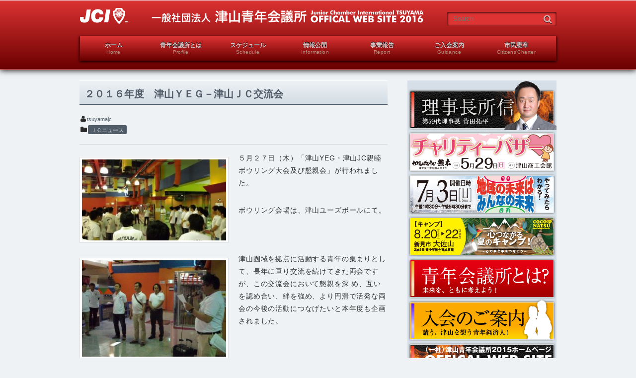

--- FILE ---
content_type: text/html; charset=UTF-8
request_url: http://tsuyamajc.or.jp/2016/?p=441
body_size: 9681
content:
<!DOCTYPE html>
<!--[if IE 6]> <html class="no-js lt-ie9 lt-ie8 lt-ie7 eq-ie6" lang="ja"> <![endif]--><!--[if IE 7]> <html class="no-js lt-ie9 lt-ie8 eq-ie7" lang="ja"> <![endif]--><!--[if IE 8]> <html class="no-js lt-ie9 eq-ie8" lang="ja"> <![endif]-->
<!--[if gt IE 8]><!--><html lang="ja" class="no-js"><!--<![endif]-->
<head prefix="og: http://ogp.me/ns# fb: http://ogp.me/ns/fb# article: http://ogp.me/ns/article#">
<meta charset="UTF-8" /><meta http-equiv="X-UA-Compatible" content="IE=edge" /><meta name="viewport" content="width=device-width,initial-scale=1,minimum-scale=1,maximum-scale=1,user-scalable=no" />
<title>２０１６年度　津山ＹＥＧ－津山ＪＣ交流会  |  一般社団法人津山青年会議所　2016年度公式ホームページ</title><meta name="keywords" content="" /><meta name="description" content="５月２７日（木）「津山YEG・津山JC親睦ボウリング大会及び懇親会」が行われました。 ボウリング会場は、津山ユ..." /><meta property="og:title" content="２０１６年度　津山ＹＥＧ－津山ＪＣ交流会" /><meta property="og:type" content="article" /><meta property="og:url" content="http://tsuyamajc.or.jp/2016/?p=441" /><meta property="og:image" content="http://tsuyamajc.or.jp/2016/wp-content/uploads/2016/05/160526_YEG002-300x169.jpg" /><meta property="og:description" content="５月２７日（木）「津山YEG・津山JC親睦ボウリング大会及び懇親会」が行われました。 ボウリング会場は、津山ユ..." /><link rel="canonical" href="http://tsuyamajc.or.jp/2016/?p=441" /><link rel="pingback" href="http://tsuyamajc.or.jp/2016/xmlrpc.php" />
<link rel='dns-prefetch' href='//ajax.googleapis.com' />
<link rel='dns-prefetch' href='//s.w.org' />
<link rel="alternate" type="application/rss+xml" title="一般社団法人津山青年会議所　2016年度公式ホームページ &raquo; フィード" href="http://tsuyamajc.or.jp/2016/?feed=rss2" />
<link rel="alternate" type="application/rss+xml" title="一般社団法人津山青年会議所　2016年度公式ホームページ &raquo; コメントフィード" href="http://tsuyamajc.or.jp/2016/?feed=comments-rss2" />
		<script type="text/javascript">
			window._wpemojiSettings = {"baseUrl":"https:\/\/s.w.org\/images\/core\/emoji\/2\/72x72\/","ext":".png","svgUrl":"https:\/\/s.w.org\/images\/core\/emoji\/2\/svg\/","svgExt":".svg","source":{"concatemoji":"http:\/\/tsuyamajc.or.jp\/2016\/wp-includes\/js\/wp-emoji-release.min.js?ver=4.6.29"}};
			!function(e,o,t){var a,n,r;function i(e){var t=o.createElement("script");t.src=e,t.type="text/javascript",o.getElementsByTagName("head")[0].appendChild(t)}for(r=Array("simple","flag","unicode8","diversity","unicode9"),t.supports={everything:!0,everythingExceptFlag:!0},n=0;n<r.length;n++)t.supports[r[n]]=function(e){var t,a,n=o.createElement("canvas"),r=n.getContext&&n.getContext("2d"),i=String.fromCharCode;if(!r||!r.fillText)return!1;switch(r.textBaseline="top",r.font="600 32px Arial",e){case"flag":return(r.fillText(i(55356,56806,55356,56826),0,0),n.toDataURL().length<3e3)?!1:(r.clearRect(0,0,n.width,n.height),r.fillText(i(55356,57331,65039,8205,55356,57096),0,0),a=n.toDataURL(),r.clearRect(0,0,n.width,n.height),r.fillText(i(55356,57331,55356,57096),0,0),a!==n.toDataURL());case"diversity":return r.fillText(i(55356,57221),0,0),a=(t=r.getImageData(16,16,1,1).data)[0]+","+t[1]+","+t[2]+","+t[3],r.fillText(i(55356,57221,55356,57343),0,0),a!=(t=r.getImageData(16,16,1,1).data)[0]+","+t[1]+","+t[2]+","+t[3];case"simple":return r.fillText(i(55357,56835),0,0),0!==r.getImageData(16,16,1,1).data[0];case"unicode8":return r.fillText(i(55356,57135),0,0),0!==r.getImageData(16,16,1,1).data[0];case"unicode9":return r.fillText(i(55358,56631),0,0),0!==r.getImageData(16,16,1,1).data[0]}return!1}(r[n]),t.supports.everything=t.supports.everything&&t.supports[r[n]],"flag"!==r[n]&&(t.supports.everythingExceptFlag=t.supports.everythingExceptFlag&&t.supports[r[n]]);t.supports.everythingExceptFlag=t.supports.everythingExceptFlag&&!t.supports.flag,t.DOMReady=!1,t.readyCallback=function(){t.DOMReady=!0},t.supports.everything||(a=function(){t.readyCallback()},o.addEventListener?(o.addEventListener("DOMContentLoaded",a,!1),e.addEventListener("load",a,!1)):(e.attachEvent("onload",a),o.attachEvent("onreadystatechange",function(){"complete"===o.readyState&&t.readyCallback()})),(a=t.source||{}).concatemoji?i(a.concatemoji):a.wpemoji&&a.twemoji&&(i(a.twemoji),i(a.wpemoji)))}(window,document,window._wpemojiSettings);
		</script>
		<style type="text/css">
img.wp-smiley,
img.emoji {
	display: inline !important;
	border: none !important;
	box-shadow: none !important;
	height: 1em !important;
	width: 1em !important;
	margin: 0 .07em !important;
	vertical-align: -0.1em !important;
	background: none !important;
	padding: 0 !important;
}
</style>
<link rel='stylesheet' id='digipress-css'  href='http://tsuyamajc.or.jp/2016/wp-content/themes/dp-attractive/css/style.css?ver=20260118' type='text/css' media='all' />
<link rel='stylesheet' id='dp-visual-css'  href='http://tsuyamajc.or.jp/2016/wp-content/uploads/digipress/attractive/css/visual-custom.css?ver=20260118' type='text/css' media='all' />
<link rel='stylesheet' id='contact-form-7-css'  href='http://tsuyamajc.or.jp/2016/wp-content/plugins/contact-form-7/includes/css/styles.css?ver=4.5.1' type='text/css' media='all' />
<script type='text/javascript' src='https://ajax.googleapis.com/ajax/libs/jquery/1/jquery.min.js?ver=4.6.29'></script>
<script type='text/javascript' src='http://tsuyamajc.or.jp/2016/wp-content/themes/dp-attractive/inc/js/nivo-slider/jquery.nivo.slider.pack.js?ver=4.6.29'></script>
<link rel='https://api.w.org/' href='http://tsuyamajc.or.jp/2016/?rest_route=/' />
<link rel="EditURI" type="application/rsd+xml" title="RSD" href="http://tsuyamajc.or.jp/2016/xmlrpc.php?rsd" />
<link rel="wlwmanifest" type="application/wlwmanifest+xml" href="http://tsuyamajc.or.jp/2016/wp-includes/wlwmanifest.xml" /> 
<link rel='shortlink' href='http://tsuyamajc.or.jp/2016/?p=441' />
<link rel="alternate" type="application/json+oembed" href="http://tsuyamajc.or.jp/2016/?rest_route=%2Foembed%2F1.0%2Fembed&#038;url=http%3A%2F%2Ftsuyamajc.or.jp%2F2016%2F%3Fp%3D441" />
<link rel="alternate" type="text/xml+oembed" href="http://tsuyamajc.or.jp/2016/?rest_route=%2Foembed%2F1.0%2Fembed&#038;url=http%3A%2F%2Ftsuyamajc.or.jp%2F2016%2F%3Fp%3D441&#038;format=xml" />
<script>j$=jQuery;</script></head><body class="single single-post postid-441 single-format-standard">
<header id="header_area">
<div id="site_title">
<h1><a href="http://tsuyamajc.or.jp/2016/" title="一般社団法人津山青年会議所　2016年度公式ホームページ">
<img src="http://tsuyamajc.or.jp/2016/wp-content/uploads/digipress/attractive/title/tsuyamaJC2016.png" alt="一般社団法人津山青年会議所　2016年度公式ホームページ" /></a></h1>
</div>
<div id="main_menu_div">
<nav id="main_menu">
<div id="expand_global_menu" class="exp_icon icon-menu"><span>Menu</span></div>
<ul id="main_menu_ul" class="menu_num_7"><li id="menu-item-58" class="menu-item menu-item-type-custom menu-item-object-custom menu-item-home"><a href="http://tsuyamajc.or.jp/2016/"><span class="menu-title">ホーム</span></a><p class="menu-caption">Home</p></li>
<li id="menu-item-64" class="menu-item menu-item-type-post_type menu-item-object-page menu-item-has-children"><a href="http://tsuyamajc.or.jp/2016/?page_id=31"><span class="menu-title">青年会議所とは</span></a><p class="menu-caption">Profile</p>
<ul class="sub-menu">
	<li id="menu-item-66" class="menu-item menu-item-type-taxonomy menu-item-object-category"><a href="http://tsuyamajc.or.jp/2016/?cat=3">理事長所信</a></li>
</ul>
</li>
<li id="menu-item-61" class="menu-item menu-item-type-post_type menu-item-object-page"><a href="http://tsuyamajc.or.jp/2016/?page_id=48"><span class="menu-title">スケジュール</span></a><p class="menu-caption">Schedule</p></li>
<li id="menu-item-90" class="menu-item menu-item-type-custom menu-item-object-custom"><a href="http://tsuyamajc.or.jp/2016/?p=79"><span class="menu-title">情報公開</span></a><p class="menu-caption">Information</p></li>
<li id="menu-item-62" class="menu-item menu-item-type-post_type menu-item-object-page menu-item-has-children"><a href="http://tsuyamajc.or.jp/2016/?page_id=51"><span class="menu-title">事業報告</span></a><p class="menu-caption">Report</p>
<ul class="sub-menu">
	<li id="menu-item-1201" class="menu-item menu-item-type-post_type menu-item-object-page"><a href="http://tsuyamajc.or.jp/2016/?page_id=51">対内誌「あした」</a></li>
	<li id="menu-item-65" class="menu-item menu-item-type-taxonomy menu-item-object-category current-post-ancestor current-menu-parent current-post-parent"><a href="http://tsuyamajc.or.jp/2016/?cat=2">ＪＣニュース</a></li>
</ul>
</li>
<li id="menu-item-59" class="menu-item menu-item-type-post_type menu-item-object-page"><a href="http://tsuyamajc.or.jp/2016/?page_id=29"><span class="menu-title">ご入会案内</span></a><p class="menu-caption">Guidance</p></li>
<li id="menu-item-67" class="menu-item menu-item-type-taxonomy menu-item-object-category"><a href="http://tsuyamajc.or.jp/2016/?cat=5"><span class="menu-title">市民憲章</span></a><p class="menu-caption">Citizens’Charter</p></li>
</ul></nav>
<div class="hd_searchform"><form method="get" id="searchform" action="http://tsuyamajc.or.jp/2016/">
<label for="s" class="assistive-text">Search</label>
<input type="text" class="field" name="s" id="s" placeholder="Search" />
<input type="submit" class="submit" name="submit" id="searchsubmit" value="" />
</form>
</div></div></header>
<div id="container" class="dp-container clearfix">
<div id="content" class="content two-col"><article id="post-441" class="post-441 post type-post status-publish format-standard category-2">
 
<header>
<h1 class="entry-title posttitle"><span>２０１６年度　津山ＹＥＧ－津山ＪＣ交流会</span></h1>
<div class="postmeta_title"><div class="first_row"><span class="icon-user vcard"><a href="http://tsuyamajc.or.jp/2016/?author=2" rel="author" title="Show articles of this user.">tsuyamajc</a></span></div><div class="icon-folder entrylist-cat"><a href="http://tsuyamajc.or.jp/2016/?cat=2" rel="tag">ＪＣニュース</a> </div></div></header>
<div class="entry entry-content">
<p><a href="http://tsuyamajc.or.jp/2016/wp-content/uploads/2016/05/160526_YEG002.jpg"><img class="alignleft size-medium wp-image-451" src="http://tsuyamajc.or.jp/2016/wp-content/uploads/2016/05/160526_YEG002-300x169.jpg" alt="160526_YEG002" width="300" height="169" srcset="http://tsuyamajc.or.jp/2016/wp-content/uploads/2016/05/160526_YEG002-300x169.jpg 300w, http://tsuyamajc.or.jp/2016/wp-content/uploads/2016/05/160526_YEG002-768x432.jpg 768w, http://tsuyamajc.or.jp/2016/wp-content/uploads/2016/05/160526_YEG002.jpg 1024w" sizes="(max-width: 300px) 100vw, 300px" /></a>５月２７日（木）「津山YEG・津山JC親睦ボウリング大会及び懇親会」が行われました。</p>
<p>ボウリング会場は、津山ユーズボールにて。</p>
<div style="clear:both;"></div>
<p><a href="http://tsuyamajc.or.jp/2016/wp-content/uploads/2016/05/160526_YEG001.jpg"><img class="alignleft size-medium wp-image-450" src="http://tsuyamajc.or.jp/2016/wp-content/uploads/2016/05/160526_YEG001-300x200.jpg" alt="160526_YEG001" width="300" height="200" srcset="http://tsuyamajc.or.jp/2016/wp-content/uploads/2016/05/160526_YEG001-300x200.jpg 300w, http://tsuyamajc.or.jp/2016/wp-content/uploads/2016/05/160526_YEG001-768x513.jpg 768w, http://tsuyamajc.or.jp/2016/wp-content/uploads/2016/05/160526_YEG001.jpg 1024w" sizes="(max-width: 300px) 100vw, 300px" /></a>津山圏域を拠点に活動する青年の集まりとして、長年に亘り交流を続けてきた両会ですが、この交流会において懇親を深 め、互いを認め合い、絆を強め、より円滑で活発な両会の今後の活動につなげたいと本年度も企画されました。</p>
<div style="clear:both;"></div>
<p><a href="http://tsuyamajc.or.jp/2016/wp-content/uploads/2016/05/160526_YEG003.jpg"><img class="alignleft size-medium wp-image-442" src="http://tsuyamajc.or.jp/2016/wp-content/uploads/2016/05/160526_YEG003-300x169.jpg" alt="160526_YEG003" width="300" height="169" srcset="http://tsuyamajc.or.jp/2016/wp-content/uploads/2016/05/160526_YEG003-300x169.jpg 300w, http://tsuyamajc.or.jp/2016/wp-content/uploads/2016/05/160526_YEG003-768x432.jpg 768w, http://tsuyamajc.or.jp/2016/wp-content/uploads/2016/05/160526_YEG003.jpg 1024w" sizes="(max-width: 300px) 100vw, 300px" /></a>津山YEG・津山JCともに、それぞれのユニフォームでもあるポロシャツ姿で思い切りボウリングのひと時を楽しみ、親睦を深めました。</p>
<div style="clear:both;"></div>
<p><a href="http://tsuyamajc.or.jp/2016/wp-content/uploads/2016/05/160526_YEG004.jpg"><img class="alignleft size-medium wp-image-443" src="http://tsuyamajc.or.jp/2016/wp-content/uploads/2016/05/160526_YEG004-300x169.jpg" alt="160526_YEG004" width="300" height="169" srcset="http://tsuyamajc.or.jp/2016/wp-content/uploads/2016/05/160526_YEG004-300x169.jpg 300w, http://tsuyamajc.or.jp/2016/wp-content/uploads/2016/05/160526_YEG004-768x432.jpg 768w, http://tsuyamajc.or.jp/2016/wp-content/uploads/2016/05/160526_YEG004.jpg 1024w" sizes="(max-width: 300px) 100vw, 300px" /></a></p>
<div style="clear:both;"></div>
<p><a href="http://tsuyamajc.or.jp/2016/wp-content/uploads/2016/05/160526_YEG005.jpg"><img class="alignleft size-medium wp-image-444" src="http://tsuyamajc.or.jp/2016/wp-content/uploads/2016/05/160526_YEG005-300x169.jpg" alt="160526_YEG005" width="300" height="169" srcset="http://tsuyamajc.or.jp/2016/wp-content/uploads/2016/05/160526_YEG005-300x169.jpg 300w, http://tsuyamajc.or.jp/2016/wp-content/uploads/2016/05/160526_YEG005-768x432.jpg 768w, http://tsuyamajc.or.jp/2016/wp-content/uploads/2016/05/160526_YEG005.jpg 1024w" sizes="(max-width: 300px) 100vw, 300px" /></a>続いて、懇親会は会場を津山国際ホテルに移して行われました。</p>
<p>津山JC・菅田理事長、津山YEG・竹内会長からのご挨拶で懇親会が始まりました。</p>
<div style="clear:both;"></div>
<p><a href="http://tsuyamajc.or.jp/2016/wp-content/uploads/2016/05/160526_YEG006.jpg"><img class="alignleft size-medium wp-image-445" src="http://tsuyamajc.or.jp/2016/wp-content/uploads/2016/05/160526_YEG006-300x169.jpg" alt="160526_YEG006" width="300" height="169" srcset="http://tsuyamajc.or.jp/2016/wp-content/uploads/2016/05/160526_YEG006-300x169.jpg 300w, http://tsuyamajc.or.jp/2016/wp-content/uploads/2016/05/160526_YEG006-768x432.jpg 768w, http://tsuyamajc.or.jp/2016/wp-content/uploads/2016/05/160526_YEG006.jpg 1024w" sizes="(max-width: 300px) 100vw, 300px" /></a></p>
<div style="clear:both;"></div>
<p><a href="http://tsuyamajc.or.jp/2016/wp-content/uploads/2016/05/160526_YEG007.jpg"><img class="alignleft size-medium wp-image-446" src="http://tsuyamajc.or.jp/2016/wp-content/uploads/2016/05/160526_YEG007-300x200.jpg" alt="160526_YEG007" width="300" height="200" srcset="http://tsuyamajc.or.jp/2016/wp-content/uploads/2016/05/160526_YEG007-300x200.jpg 300w, http://tsuyamajc.or.jp/2016/wp-content/uploads/2016/05/160526_YEG007-768x513.jpg 768w, http://tsuyamajc.or.jp/2016/wp-content/uploads/2016/05/160526_YEG007.jpg 1024w" sizes="(max-width: 300px) 100vw, 300px" /></a>会の中盤では、新会員の紹介も行われました。</p>
<div style="clear:both;"></div>
<p><a href="http://tsuyamajc.or.jp/2016/wp-content/uploads/2016/05/160526_YEG008.jpg"><img class="alignleft size-medium wp-image-447" src="http://tsuyamajc.or.jp/2016/wp-content/uploads/2016/05/160526_YEG008-300x200.jpg" alt="160526_YEG008" width="300" height="200" srcset="http://tsuyamajc.or.jp/2016/wp-content/uploads/2016/05/160526_YEG008-300x200.jpg 300w, http://tsuyamajc.or.jp/2016/wp-content/uploads/2016/05/160526_YEG008-768x513.jpg 768w, http://tsuyamajc.or.jp/2016/wp-content/uploads/2016/05/160526_YEG008.jpg 1024w" sizes="(max-width: 300px) 100vw, 300px" /></a>ここで、腕相撲対決！</p>
<div style="clear:both;"></div>
<p><a href="http://tsuyamajc.or.jp/2016/wp-content/uploads/2016/05/160526_YEG009.jpg"><img class="alignleft size-medium wp-image-448" src="http://tsuyamajc.or.jp/2016/wp-content/uploads/2016/05/160526_YEG009-300x169.jpg" alt="160526_YEG009" width="300" height="169" srcset="http://tsuyamajc.or.jp/2016/wp-content/uploads/2016/05/160526_YEG009-300x169.jpg 300w, http://tsuyamajc.or.jp/2016/wp-content/uploads/2016/05/160526_YEG009-768x432.jpg 768w, http://tsuyamajc.or.jp/2016/wp-content/uploads/2016/05/160526_YEG009.jpg 1024w" sizes="(max-width: 300px) 100vw, 300px" /></a>津山ＪＣ・鳥越副理事長より閉会の挨拶。</p>
<div style="clear:both;"></div>
<p><a href="http://tsuyamajc.or.jp/2016/wp-content/uploads/2016/05/160526_YEG010.jpg"><img class="alignleft size-medium wp-image-449" src="http://tsuyamajc.or.jp/2016/wp-content/uploads/2016/05/160526_YEG010-300x200.jpg" alt="160526_YEG010" width="300" height="200" srcset="http://tsuyamajc.or.jp/2016/wp-content/uploads/2016/05/160526_YEG010-300x200.jpg 300w, http://tsuyamajc.or.jp/2016/wp-content/uploads/2016/05/160526_YEG010-768x513.jpg 768w, http://tsuyamajc.or.jp/2016/wp-content/uploads/2016/05/160526_YEG010.jpg 1024w" sizes="(max-width: 300px) 100vw, 300px" /></a>最後は、勢ぞろいで記念撮影。</p>
<p>同じ地域を盛り上げるために活動する両団体として、これからも様々な交流を通じてお互いを知り、親交を深めて今後の運動活動に活かしていきたいと思います。忽ちは、８月に行われる「第３８回津山納涼ごんごまつりin吉井川」の準備等でも協力し合って進め、共に津山を盛り上げて参りましょう。引き続き、どうぞよろしくお願いいたします。</p>
<div style="clear:both;"></div>
<p>&nbsp;</p>
</div>
		<footer class="postmeta_bottom"><span class="icon-calendar"><time datetime="2016-05-31T15:18:06+00:00" class="updated">2016年5月31日</time></span><div class="sns_buttons_meta bottom"><ul class="btn_normal"><li class="sns_btn_twitter"><a href="https://twitter.com/share" class="twitter-share-button" data-lang="ja" data-count="horizontal">Tweet</a></li><li class="sns_btn_facebook"><div class="fb-like" data-href="http://tsuyamajc.or.jp/2016/?p=441" data-send="false" data-layout="button_count" data-show-faces="false" data-share="true"></div></li><li class="sns_btn_line"><a href="line://msg/text/２０１６年度　津山ＹＥＧ－津山ＪＣ交流会%0D%0Ahttp%3A%2F%2Ftsuyamajc.or.jp%2F2016%2F%3Fp%3D441" target="_blank" class="mq-show600"><img src="http://tsuyamajc.or.jp/2016/wp-content/themes/dp-attractive/img/social/linebutton_86x20.png" width="86" height="20" alt="LINEで送る" /></a></li></ul></div></footer>





</article>
<nav class="nav-single-post clearfix">
<div class="contents_right"><a href="http://tsuyamajc.or.jp/2016/?p=430">「がんばろう熊本　確かな一歩を踏み出そう」チャリティーバザー</a></div>
<div class="contents_left"><a href="http://tsuyamajc.or.jp/2016/?p=456">５月１５日（日）、５月２５日（水）「運んでみよう！森あげよう！」事業</a></div>
</nav>
</div>
<div id="sidebar">
<aside id="text-2" class="widget-box widget_text slider_fx">			<div class="textwidget"><p><a title="理事長所信" href="http://tsuyamajc.or.jp/2016/?p=33" rel="attachment wp-att-208"><img class="alignnone size-full wp-image-205" alt="理事長所信" src="http://tsuyamajc.or.jp/2016/wp-content/uploads/2015/12/opinions59.png" width="300" height="100" /></a><a title="チャリティページ" href="http://tsuyamajc.or.jp/2016/?cat=9" rel="attachment wp-att-205"><img class="alignnone size-full wp-image-205" alt="goannai" src="http://tsuyamajc.or.jp/2016/wp-content/uploads/2016/04/右バナーチャリティ.jpg" width="300" height="85" /></a><a title="地域の未来はみんなの未来ページ" href="http://tsuyamajc.or.jp/2016/?cat=10" rel="attachment wp-att-205"><img class="alignnone size-full wp-image-205" alt="goannai" src="http://tsuyamajc.or.jp/2016/wp-content/uploads/2016/06/saminnade_b.png" width="300" height="85" /></a><a title="心つながる夏のキャンプページ" href="http://tsuyamajc.or.jp/2016/?cat=11" rel="attachment wp-att-205"><img class="alignnone size-full wp-image-205" alt="goannai" src="http://tsuyamajc.or.jp/2016/wp-content/uploads/2016/06/2016Campb02.jpg" width="300" height="85" /></a><a title="青年会議所とは" href="http://tsuyamajc.or.jp/2016/?page_id=31" rel="attachment wp-att-205"><img class="alignnone size-full wp-image-205" alt="goannai" src="http://tsuyamajc.or.jp/2015/wp-content/uploads/2014/12/JCtoha.png" width="300" height="85" /></a><a title="ご入会案内" href="http://tsuyamajc.or.jp/2016/?page_id=29" rel="attachment wp-att-205"><img class="alignnone size-full wp-image-205" alt="goannai" src="http://tsuyamajc.or.jp/2015/wp-content/uploads/2014/12/goannai.png" width="300" height="85" /></a><a title="過去のホームページ" href="http://tsuyamajc.or.jp/2015/" rel="attachment wp-att-205"><img class="alignnone size-full wp-image-205" alt="goannai" src="http://tsuyamajc.or.jp/2016/wp-content/uploads/2015/12/kako2015.png" width="300" height="85" /></a><img class="alignnone" src="http://tsuyamajc.or.jp/2015/wp-content/uploads/2015/06/kugiri2.png" width="300" height="30" /><a title="和っしょい！津山公式ウェーブサイト" href="http://wasshoi-tsuyama.com/" rel="attachment wp-att-205"><img class="alignnone size-full wp-image-205" alt="goannai" src="http://tsuyamajc.or.jp/2016/wp-content/uploads/2016/01/wasshoi.png" width="300" height="85" /></a><img class="alignnone" src="http://tsuyamajc.or.jp/2015/wp-content/uploads/2014/12/kugiri.png" width="300" height="10" /></p>
</div>
		</aside><aside id="text-8" class="widget-box widget_text slider_fx"><h1>予定表</h1>			<div class="textwidget"><iframe src="https://www.google.com/calendar/embed?showTitle=0&showNav=0&showDate=0&showPrint=0&showTabs=0&showCalendars=0&showTz=0&mode=AGENDA&height=200&wkst=1&bgcolor=%23FFFFFF&src=tsuyamajc%40gmail.com&color=%232952A3&ctz=Asia%2FTokyo" style=" border-width:0 " width="300" height="200" frameborder="0" scrolling="no"></iframe></div>
		</aside><aside id="text-10" class="widget-box widget_text slider_fx">			<div class="textwidget"><div id="fb-root"></div>
<script>(function(d, s, id) {
  var js, fjs = d.getElementsByTagName(s)[0];
  if (d.getElementById(id)) return;
  js = d.createElement(s); js.id = id;
  js.src = "//connect.facebook.net/ja_JP/sdk.js#xfbml=1&version=v2.5&appId=727191637332534";
  fjs.parentNode.insertBefore(js, fjs);
}(document, 'script', 'facebook-jssdk'));</script><div class="fb-page" data-href="https://www.facebook.com/tsuyamajc/" data-tabs="timeline" data-width="300" data-small-header="false" data-adapt-container-width="true" data-hide-cover="false" data-show-facepile="true"><div class="fb-xfbml-parse-ignore"><blockquote cite="https://www.facebook.com/tsuyamajc/"><a href="https://www.facebook.com/tsuyamajc/">一般社団法人津山青年会議所</a></blockquote></div></div></div>
		</aside><aside id="meta-2" class="widget-box widget_meta slider_fx"><h1>メタ情報</h1>			<ul>
						<li><a href="http://tsuyamajc.or.jp/2016/wp-login.php">ログイン</a></li>
			<li><a href="http://tsuyamajc.or.jp/2016/?feed=rss2">投稿の <abbr title="Really Simple Syndication">RSS</abbr></a></li>
			<li><a href="http://tsuyamajc.or.jp/2016/?feed=comments-rss2">コメントの <abbr title="Really Simple Syndication">RSS</abbr></a></li>
			<li><a href="https://ja.wordpress.org/" title="Powered by WordPress, state-of-the-art semantic personal publishing platform.">WordPress.org</a></li>			</ul>
			</aside></div>
</div>
<footer id="footer">
<div id="ft-widget-container">
<div id="ft-widget-content">
	<!-- footer widgets1 -->
	<div id="ft-widget-area1" class="clearfix">
	<aside id="text-3" class="ft-widget-box clearfix widget_text slider_fx">			<div class="textwidget"><h1>県内15青年会議所</h1>
<ul>
<li>▶<a href="http://www.jaycee.or.jp/2016/chugoku/okayama/" target="_blank">岡山ブロック</a></li>
<li>▶<a href="http://www.okjc.org/" target="_blank">(公社)岡山青年会議所</a></li>
<li>▶<a href="http://www.kurashiki-jc.or.jp/" target="_blank">(公社)倉敷青年会議所</a></li>
<li>▶<a href="http://www.kojima-jc.net/" target="_blank">(一社)児島青年会議所</a></li>
<li>▶<a href="http://www.optic.or.jp/tamashimajc/" target="_blank">(一社)玉島青年会議所</a></li>
<li>▶<a href="http://www.kasaokajc.jp/" target="_blank">(一社)笠岡青年会議所</a></li>
<li>▶<a href="http://tamanojc.com" target="_blank">(一社)玉野青年会議所</a></li>
<li>▶<a href="http://www.optic.or.jp/saidaijijc/" target="_blank">(一社)西大寺青年会議所</a></li>
<li>▶<a href="http://www.jci-ibara.org/" target="_blank">(一社)井原青年会議所</a></li>
<li>▶<a href="http://www.optic.or.jp/bizenjc/" target="_blank">(一社)備前青年会議所</a></li>
<li>▶<a href="http://www.optic.or.jp/MANIWAJC/" target="_blank">(一社)真庭青年会議所</a></li>
<li>▶<a href="http://bighead3l.wix.com/niimijc2015" target="_blank">(一社)新見青年会議所</a></li>
<li>▶<a href="http://sojajc.main.jp/" target="_blank">(一社)総社青年会議所</a></li>
<li>▶<a href="http://2015.takahashi-jc.com/" target="_blank">(一社)高梁青年会議所</a></li>
<li>▶<a href="http://www.optic.or.jp/mimasakajc/" target="_blank">(一社)美作青年会議所</a></li></ul><br>
<h1>友好ＪＣ</h1>
<ul><li>▶<a href="http://www.izumojc.com/" target="_blank">(一社)出雲青年会議所</a></li>
<li>▶<a href="http://isahaya-jc.jp/" target="_blank">(一社)諫早青年会議所</a></li></ul>
<br>
<h1>姉妹JC</h1>
<ul><li>▶<a href="http://www.miyakojc.org/" target="_blank">(一社)宮古青年会議所</a></li>
</ul><br>
<h1>各地青年会議所関係</h1>
<ul><li>▶<a href="http://www.jaycee.or.jp/" target="_blank">(公社)日本青年会議所</a></li>
▶<a href="http://www.jaycee.or.jp/2015/chugoku/" target="_blank">中国地区協議会</a></li><br>
</ul></div>
		</aside>	</div>
	<!-- /footer widgets1 -->
	<!-- footer widgets2 -->
	<div id="ft-widget-area2" class="clearfix">
	<aside id="text-4" class="ft-widget-box clearfix widget_text slider_fx">			<div class="textwidget"><h1>商工会関係</h1>
<ul><li>▶<a href="http://www.okasci.or.jp/" target="_blank">岡山県商工会連合会</a></li>
<li>▶<a href="http://www.tvt.ne.jp/~kaigisho/" target="_blank">津山商工会議所</a></li>
</ul><br>
<h1>自治体・行政関係</h1>
<ul><li>▶<a href="http://www.town.kumenan.okayama.jp/" target="_blank">久米南町</a></li>
<li>▶<a href="http://www.town.shoo.lg.jp/" target="_blank">勝央町</a></li>
<li>▶<a href="http://www.town.nagi.okayama.jp/cms-sypher/www/normal_top.jsp" target="_blank">奈義町</a></li>
<li>▶<a href="http://www.city.tsuyama.lg.jp/" target="_blank">津山市</a></li>
<li>▶<a href="http://www.pref.okayama.jp/site/13/" target="_blank">美作県民局</a></li>
<li>▶<a href="http://www.town.misaki.okayama.jp/" target="_blank">美咲町</a></li>
<li>▶<a href="http://www.town.kagamino.lg.jp/" target="_blank">鏡野町</a></li></ul><br>
<h1>津山圏域情報サイト</h1>
<ul><li>▶<a href="http://gongo.e-tsuyama.com/" target="_blank">津山納涼ごんごまつり実行委員会</a></li>
<li>▶<a href="http://www.fushigikan.jp/" target="_blank">つやま自然のふしぎ館</a></li>
<li>▶<a href="http://www.tsuyamakan.jp/" target="_blank">津山市観光協会</a></li>
<li>▶<a href="http://www.e-tsuyama.com/" target="_blank">津山瓦版</a></li></ul><br>
<h1>お問い合わせ</h1>
<p class="ft20px b">一般社団法人津山青年会議所</p>
<p>岡山県津山市山下30-9 津山商工会館内</p>
<p class="ft13px b">TEL:0868-22-6713</p>
<p class="ft13px b">FAX:0868-25-1415</p>
<p class="ft13px"><a href="mailto:info&#tsuyamajc.or.jp">info@tsuyamajc.or.jp</a></p></div>
		</aside><aside id="search-3" class="ft-widget-box clearfix widget_search slider_fx"><form method="get" id="searchform" action="http://tsuyamajc.or.jp/2016/">
<label for="s" class="assistive-text">Search</label>
<input type="text" class="field" name="s" id="s" placeholder="Search" />
<input type="submit" class="submit" name="submit" id="searchsubmit" value="" />
</form>
</aside><aside id="text-6" class="ft-widget-box clearfix widget_text slider_fx">			<div class="textwidget"><a title="管理ページ" href="http://tsuyamajc.or.jp/2016/wp-login.php">●管理ページ</a></div>
		</aside>	</div>
	<!-- /footer widgets2 -->
	<!-- footer widgets3 -->
	<div id="ft-widget-area3" class="clearfix">
	<aside id="nav_menu-2" class="ft-widget-box clearfix widget_nav_menu slider_fx"><div class="menu-top%e7%94%a8-container"><ul id="menu-top%e7%94%a8-1" class="menu"><li class="menu-item menu-item-type-custom menu-item-object-custom menu-item-home menu-item-58"><a href="http://tsuyamajc.or.jp/2016/">ホーム</a></li>
<li class="menu-item menu-item-type-post_type menu-item-object-page menu-item-has-children menu-item-64"><a href="http://tsuyamajc.or.jp/2016/?page_id=31">青年会議所とは</a>
<ul class="sub-menu">
	<li id="menu-item-66" class="menu-item menu-item-type-taxonomy menu-item-object-category menu-item-66"><a href="http://tsuyamajc.or.jp/2016/?cat=3">理事長所信</a></li>
</ul>
</li>
<li class="menu-item menu-item-type-post_type menu-item-object-page menu-item-61"><a href="http://tsuyamajc.or.jp/2016/?page_id=48">スケジュール</a></li>
<li class="menu-item menu-item-type-custom menu-item-object-custom menu-item-90"><a href="http://tsuyamajc.or.jp/2016/?p=79">情報公開</a></li>
<li class="menu-item menu-item-type-post_type menu-item-object-page menu-item-has-children menu-item-62"><a href="http://tsuyamajc.or.jp/2016/?page_id=51">事業報告</a>
<ul class="sub-menu">
	<li id="menu-item-1201" class="menu-item menu-item-type-post_type menu-item-object-page menu-item-1201"><a href="http://tsuyamajc.or.jp/2016/?page_id=51">対内誌「あした」</a></li>
	<li id="menu-item-65" class="menu-item menu-item-type-taxonomy menu-item-object-category current-post-ancestor current-menu-parent current-post-parent menu-item-65"><a href="http://tsuyamajc.or.jp/2016/?cat=2">ＪＣニュース</a></li>
</ul>
</li>
<li class="menu-item menu-item-type-post_type menu-item-object-page menu-item-59"><a href="http://tsuyamajc.or.jp/2016/?page_id=29">ご入会案内</a></li>
<li class="menu-item menu-item-type-taxonomy menu-item-object-category menu-item-67"><a href="http://tsuyamajc.or.jp/2016/?cat=5">市民憲章</a></li>
</ul></div></aside>	</div>
	<!-- /footer widgets3 -->
</div>
</div><div id="footer-bottom">&copy; 2026 <a href="http://tsuyamajc.or.jp/2016/">一般社団法人津山青年会議所　2016年度公式ホームページ</a>.</div>
</footer>
<div id="gototop"><a href="#header_area" class="icon-up-bold"><span>Return Top</span></a></div>
<!--[if lt IE 7]>
<script type="text/javascript" src="http://tsuyamajc.or.jp/2016/wp-content/themes/dp-attractive/inc/js/nomoreie6.js"></script>
<![endif]-->
<script type='text/javascript' src='http://tsuyamajc.or.jp/2016/wp-content/themes/dp-attractive/inc/js/jquery.easing-min.js?ver=4.6.29'></script>
<script type='text/javascript' src='http://tsuyamajc.or.jp/2016/wp-content/themes/dp-attractive/inc/js/theme-import.min.js?ver=4.6.29'></script>
<script type='text/javascript' src='http://tsuyamajc.or.jp/2016/wp-content/plugins/contact-form-7/includes/js/jquery.form.min.js?ver=3.51.0-2014.06.20'></script>
<script type='text/javascript'>
/* <![CDATA[ */
var _wpcf7 = {"loaderUrl":"http:\/\/tsuyamajc.or.jp\/2016\/wp-content\/plugins\/contact-form-7\/images\/ajax-loader.gif","recaptcha":{"messages":{"empty":"\u3042\u306a\u305f\u304c\u30ed\u30dc\u30c3\u30c8\u3067\u306f\u306a\u3044\u3053\u3068\u3092\u8a3c\u660e\u3057\u3066\u304f\u3060\u3055\u3044\u3002"}},"sending":"\u9001\u4fe1\u4e2d ..."};
/* ]]> */
</script>
<script type='text/javascript' src='http://tsuyamajc.or.jp/2016/wp-content/plugins/contact-form-7/includes/js/scripts.js?ver=4.5.1'></script>
<script type='text/javascript' src='http://tsuyamajc.or.jp/2016/wp-includes/js/wp-embed.min.js?ver=4.6.29'></script>
<script>function dp_theme_noactivate_copyright(){return;}</script><!--[if lt IE 9]><script src="http://tsuyamajc.or.jp/2016/wp-content/themes/dp-attractive/inc/js/theme-import-ie-min.js"></script><![endif]--><!--[if lt IE 9]><script src="http://tsuyamajc.or.jp/2016/wp-content/themes/dp-attractive/inc/js/html5shiv-min.js"></script><script src="http://tsuyamajc.or.jp/2016/wp-content/themes/dp-attractive/inc/js/selectivizr-min.js"></script><![endif]--><script type="application/ld+json">{"@context":"http://schema.org","@type":"BlogPosting","mainEntityOfPage":{"@type":"WebPage","@id":"http://tsuyamajc.or.jp/2016/?p=441"},"headline":"２０１６年度　津山ＹＥＧ－津山ＪＣ交流会","image":{"@type":"ImageObject","url":"http://tsuyamajc.or.jp/2016/wp-content/themes/dp-attractive/img/post_thumbnail/noimage.png","width":290,"height":170},"datePublished":"2016-05-31T15:18:06+00:00","dateModified":"2016-05-31T15:18:06+00:00","articleSection":"ＪＣニュース","author":{"@type":"Person","name":"tsuyamajc"},"publisher":{"@type":"Organization","name":"一般社団法人津山青年会議所　2016年度公式ホームページ","logo":{"@type":"ImageObject","url":"http://tsuyamajc.or.jp/2016/wp-content/uploads/digipress/attractive/title/tsuyamaJC2016.png","width":200,"height":60}},"description":"５月２７日（木）「津山YEG・津山JC親睦ボウリング大会及び懇親会」が行われました。 ボウリング会場は、津山ユ......"}</script><div id="fb-root"></div><script>(function(d, s, id) {var js, fjs = d.getElementsByTagName(s)[0];if (d.getElementById(id)) return;js = d.createElement(s); js.id = id;js.src = "//connect.facebook.net/ja_JP/sdk.js#xfbml=1&version=v2.3";fjs.parentNode.insertBefore(js, fjs);}(document, 'script', 'facebook-jssdk'));</script><script>!function(d,s,id){var js,fjs=d.getElementsByTagName(s)[0];if(!d.getElementById(id)){js=d.createElement(s);js.id=id;js.src="//platform.twitter.com/widgets.js";fjs.parentNode.insertBefore(js,fjs);}}(document,"script","twitter-wjs");</script></body>
</html>

--- FILE ---
content_type: text/css
request_url: http://tsuyamajc.or.jp/2016/wp-content/uploads/digipress/attractive/css/visual-custom.css?ver=20260118
body_size: 2896
content:
@charset "utf-8";body{color:#2a2a2a;background:#EEF2F5;}.dp-container,nav.pagenavi,#scrollentrybox{background:#eef2f5;}.dp-container, .pagetitle,.top-tbl-title a{text-shadow:1px 1px 0 #fffff;}.newentrylist,.posttitle,.widget-box h1{text-shadow:0 1px 0 #fffff;}.dp-container{font-size:14px;}a,a:visited{color:#515C69;}.post pre,.dp-pagenavi span.current,.entrylist-cat a,.entrylist-cat a:visited,nav.single-nav a,nav.single-nav a:visited,a.comment-reply-link,.inactive_tab:hover,div.tagcloud a,div.tagcloud a:visited{color:#eef2f5;background:#515C69;text-shadow:none;text-decoration:none;}.inactive_tab{color:#666;background:#dfdfdf;text-shadow:none;}a:hover,.widget_title_hover:hover,.fake-hover:hover{color:#367bb4;}.dp-pagenavi span.current,.active_tab,a.comment-reply-link:hover,#wp-calendar tbody td a,.entrylist-cat a:hover,nav.single-nav a:hover,div.tagcloud a:hover{background:#367bb4;color:#eef2f5;text-shadow:none;text-decoration:none;}.entry a{font-weight:normal;text-decoration:none;}.entry a:hover{text-decoration:underline;}.newentrylist,.free-title,.posttitle,.entry h1,.entry h2,.entry h3,.entry h4,.entry h5,.entry h6,#comments,#commentsFb,#reply-title,.comment_hd_title,.widget-box h1{color:#515c69;background-image:-ms-linear-gradient(top, #eef2f5 0%, #d3dde5 100%);background-image:-moz-linear-gradient(top, #eef2f5 0%, #d3dde5 100%);background-image:-o-linear-gradient(top, #eef2f5 0%, #d3dde5 100%);background-image:-webkit-gradient(linear, left top, left bottom, color-stop(0, #eef2f5), color-stop(1, #d3dde5));background-image:-webkit-linear-gradient(top, #eef2f5 0%, #d3dde5 100%);background-image:linear-gradient(top, #eef2f5 0%, #d3dde5 100%);filter:progid:DXImageTransform.Microsoft.gradient(startColorstr='#eef2f5', endColorstr='#d3dde5', GradientType=0);-pie-background:linear-gradient(#eef2f5, #d3dde5);}header#header_area,#site_title{box-shadow:#000000 0 1px 12px;-moz-box-shadow:#000000 0 1px 12px;-webkit-box-shadow:#000000 0 1px 12px;}div#site_banner_content{box-shadow:#000000 0 0 5px;-moz-box-shadow:#000000 0 0 5px;-webkit-box-shadow:#000000 0 0 5px;}nav#main_menu,nav#main_menu ul.children,nav#main_menu ul.sub-menu{box-shadow:#000000 0 2px 5px;-moz-box-shadow:#000000 0 2px 5px;-webkit-box-shadow:#000000 0 2px 5px;}div#gototop{box-shadow:#000000 0 0 5px;-moz-box-shadow:#000000 0 0 5px;-webkit-box-shadow:#000000 0 0 5px;}#searchform{box-shadow:inset #000000 0 1px 4px;-moz-box-shadow:inset #000000 0 1px 4px;-webkit-box-shadow:inset #000000 0 1px 4px;}.lt-ie9 #searchform{border:1px solid #d8cbcb;}div#site_title,div#hd_right_free,ul#main_menu_ul a,a.more-link{text-shadow:0 -1px 0 rgba(0,0,0, 0.9);}#expand_global_menu,ul#main_menu_ul a,#hd_right_free,#hd_right_free a,input#s,div#gototop a{color:#d8cbcb;}#expand_global_menu:hover,ul#main_menu_ul li:hover > a,ul#main_menu_ul li.current_page_item a,.gl_submenu_li:before,#hd_right_free a:hover,div#gototop a:hover{color:#ffffff;text-shadow:0 0 8px #ffffff;}.menu-caption{color:#b29487;}#site_banner_content,input#searchsubmit{color:#d8b1b1;text-shadow:0 1px 0 #000000;}#site_banner_content a{color:#c19e9e;}#site_banner_content a:hover{color:#ffffff;}#scrollentrybox {height:311px;}div#site_title h1{top:5px;height:60px;max-height:60px;overflow:hidden;}div#site_title h1 a{height:60px;}div#site_title,nav#main_menu,ul#main_menu_ul li,nav#main_menu ul.sub-menu,#footer{background-color:#dd3333\9;background-image:url(gradient-for-ie9.svg);background-image:-ms-linear-gradient(top, #dd3333 0%, #6b0000 100%);background-image:-moz-linear-gradient(top, #dd3333 0%, #6b0000 100%);background-image:-o-linear-gradient(top, #dd3333 0%, #6b0000 100%);background-image:-webkit-gradient(linear, left top, left bottom, color-stop(0, #dd3333), color-stop(1, #6b0000));background-image:-webkit-linear-gradient(top, #dd3333 0%, #6b0000 100%);background-image:linear-gradient(top, #dd3333 0%, #6b0000 100%);-pie-background:linear-gradient(#dd3333, #6b0000);}.lt-ie9 div#site_title,.lt-ie9 #footer{filter:progid:DXImageTransform.Microsoft.gradient(startColorstr='#dd3333', endColorstr='#6b0000', GradientType=0);}nav#main_menu ul.sub-menu{background-color:#6b0000\9;}div#site_title{border-bottom:1px solid #dd3333;}nav#main_menu{border-top:1px solid #dd3333;}nav#main_menu,nav#main_menu ul.children,nav#main_menu ul.sub-menu{border-bottom:1px solid #6b0000;border-left:1px solid #6b0000;border-right:1px solid #6b0000;}.entry input[type="submit"],input#submit,a.more-link,.navialignleft a,.navialignright a,.wp-pagenavi a,span.pages{color:#d8cbcb;background-color:#6b0000;background-repeat:repeat-x;background-image:-khtml-gradient(linear, left top, left bottom, from(#dd3333), to(#6b0000));background-image:-moz-linear-gradient(top, #dd3333, #6b0000);background-image:-ms-linear-gradient(top, #dd3333, #6b0000);background-image:-webkit-gradient(linear, left top, left bottom, color-stop(0%, #dd3333), color-stop(100%, #6b0000));background-image:-webkit-linear-gradient(top, #dd3333, #6b0000);background-image:-o-linear-gradient(top, #dd3333, #6b0000);background-image:linear-gradient(top, #dd3333, #6b0000);filter:progid:DXImageTransform.Microsoft.gradient(startColorstr='#dd3333', endColorstr='#6b0000', GradientType=0);-pie-background:linear-gradient(#dd3333, #6b0000);text-shadow:0 -1px 0 rgba(0,0,0, 0.5);border:1px solid rgba(0, 0, 0, 0.15);box-shadow:inset 0 1px 0 rgba(255, 255, 255, 0.4),0 1px 2px rgba(0, 0, 0, 0.1);-webkit-box-shadow:inset 0 1px 0 rgba(255, 255, 255, 0.4),0 1px 2px rgba(0, 0, 0, 0.1);-moz-box-shadow:inset 0 1px 0 rgba(255, 255, 255, 0.4),0 1px 2px rgba(0, 0, 0, 0.1);}#footer{border-top:1px solid #6b0000;box-shadow:#dd3333 0 -1px 0;-moz-box-shadow:#dd3333 0 -1px 0;-webkit-box-shadow:#dd3333 0 -1px 0;}#footer-bottom{border-top:1px solid #6b0000;box-shadow:#dd3333 0 -1px 0;-moz-box-shadow:#dd3333 0 -1px 0;-webkit-box-shadow:#dd3333 0 -1px 0;}div#site_banner_container{border-top:1px solid #6b0000;border-bottom:1px solid #dd3333;}div#site_banner_container{background-image:-ms-radial-gradient(center top, circle closest-corner, #dd3333 0%, #6b0000 100%);background-image:-moz-radial-gradient(center top, circle closest-corner, #dd3333 0%, #6b0000 100%);background-image:-o-radial-gradient(center top, circle closest-corner, #dd3333 0%, #6b0000 100%);background-image:-webkit-gradient(radial, center top, 0, center top, 490, color-stop(0, #dd3333), color-stop(1, #6b0000));background-image:-webkit-radial-gradient(center top, circle closest-corner, #dd3333 0%, #6b0000 100%);background-image:radial-gradient(center top, circle closest-corner, #dd3333 0%, #6b0000 100%);filter:progid:DXImageTransform.Microsoft.gradient(startColorstr='#dd3333', endColorstr='#6b0000', GradientType=0);}section#site_banner_bottom h2,.nivo-caption a,.nivo-caption a:visited,.nivo-directionNav a{color:#fff!important;}div#site_banner_desc{display:none;}section#site_banner_bottom,.nivo-caption{background-color:transparent;}.nivo-controlNav a{background-color:#dd3333;color:#666!important;}.nivo-controlNav a.active,.nivo-controlNav a:hover{background-color:#6b0000;color:#fff!important;}div#site_banner_content{border:10px solid #dd3333;}.entry h1,.entry h2,.entry h3{border-bottom:4px double #515C69;}.entry h2{border-bottom:3px solid #515C69;}.entry h4{border-left:6px solid #515C69;}.entry h5{border-bottom:1px solid #515C69;}.entry h6{border-bottom:1px dotted #515C69;}ul#switch_comment_type{border-bottom:4px solid #367bb4;}ul#switch_comment_type, ul.dp_tab_widget_ul {border-bottom:2px solid #367bb4;}.newentrylist,.posttitle,.postmetadata,.postmetadata_archive,h3#comments,h3#commentsFb,h3#reply-title,h3.comment_hd_title{border-bottom:3px solid #515C69;}.dp-container dt,.dp-container dd{border-bottom:1px solid #aaa\9;border-bottom:1px solid rgba(12, 0,0, 0.3);}.dp-container dl{border-top:1px solid #aaa\9;border-top:1px solid rgba(12, 0,0, 0.3);}.dp-container dt,.dp-container dd {border-left:1px solid #aaa\9;border-left:1px solid rgba(12, 0,0, 0.3);}.dp-container dt,.dp-container dd {border-right:1px solid #aaa\9;border-right:1px solid rgba(12, 0,0, 0.3);}.dp-container th,.dp-container td,.dp-container blockquote,.dp-container code,.dp-container q,.dp-container xmp{border:1px solid #aaa\9;border:1px solid rgba(12, 0,0, 0.3);}hr{border-color:rgba(12,0,0,0.34);}.rank_label.thumb {color:#EEF2F5;}.rank_label.thumb:before {border-color:rgba(81,92,105,0.84) transparent transparent transparent;}.rank_label.no-thumb {color:rgba(12,0,0,0.1);}#footer .rank_label.thumb {color:#dd3333;}#footer .rank_label.thumb:before {border-color:rgba(255,255,255,0.84) transparent transparent transparent;}#footer .rank_label.no-thumb {color:rgba(255,255,255,0.1);}.btn,.label{background-color:#515C69}#searchform{background-color:#dd3333;}.commentlist li .odd,.commentlist li:nth-child(odd){background-color:transparent;background-color:#eef2f5\9;}.commentlist li .even,.commentlist li:nth-child(even){background-color:rgba(12,0,0,0.03);background-color:#eef2f5\9;}div#gototop{background:#6b0000;}#footer,#ft-widget-content h1,#footer-bottom a,#footer-bottom a:hover{color:#ffffff;}#ft-widget-content{text-shadow:0 -1px 0 rgba(0,0,0, 0.8);}.ft-widget-box a,.ft-widget-box ul.dp_feed_widget li a{color:#ffffff;}.ft-widget-box div.tagcloud a{color:#dd3333;background-color:#ffffff;}.ft-widget-box a:hover,.ft-widget-box ul.dp_feed_widget li a:hover{color:#2ac1f8;}.ft-widget-box div.tagcloud a:hover{color:#dd3333;background-color:#2ac1f8;}.content{width:620px;float:left;}.dp-container{/position:relative;/top:0;}#top-posts-ul li,#top-cat-ul li{width:300px;}#top-posts-ul li{position:relative;min-height:392px;max-height:392px;}.post_thumb img,.post_thumb_portfolio img,.excerpt_thumb img {width:100%;height:auto;}#sidebar{float:right; width:300px;}.widget_pages ul li a,.widget_categories ul li a,.widget_mycategoryorder ul li a{display:block;}/* contact  form 7*/.wpcf7-form input[type^="text"], .wpcf7-form input[type^="tel"], .wpcf7-form input[type^="email"] {width: 95% !important;}  /*名前orメールor題名*/.wpcf7-form textarea{width: 95% !important;} /*本文*/form {}.bb {background:#666666;color:#ffffff;width: 30%;}table {margin: 1em 0;border: 1px solid #ccc;background-color: #fff;}table .aa {width:420px;} .video-container {position: relative;padding-bottom: 56.25%;padding-top: 30px;height: 0;overflow: hidden;}.video-container iframe, .video-container object, .video-container embed {position: absolute;top: 0;left: 0;width: 100%;height: 100%;}

--- FILE ---
content_type: application/javascript
request_url: http://tsuyamajc.or.jp/2016/wp-content/themes/dp-attractive/inc/js/theme-import.min.js?ver=4.6.29
body_size: 2666
content:
var j$=jQuery;j$.fn.dropDown=function(a){a=j$.extend({speed:200},a||{});this.each(function(){var c=this,g=1000;function f(i){if(i.nodeName.toLowerCase()=="li"){var h=j$("> ul",i);return h.length?h[0]:null}else{return i}}function d(h){if(h.nodeName.toLowerCase()=="ul"){return j$(h).parents("li")[0]}else{return h}}function e(){var h=f(this);if(!h){return}j$.data(h,"cancelHide",false);setTimeout(function(){if(!j$.data(h,"cancelHide")){j$(h).slideUp(a.speed)}},300)}function b(){var i=f(this);if(!i){return}j$.data(i,"cancelHide",true);j$(i).css({zIndex:g++}).slideDown(a.speed);if(this.nodeName.toLowerCase()=="ul"){var h=d(this);j$(h).addClass("hover");j$("> a",h).addClass("hover")}}j$("ul, li",this).hover(b,e);j$("li",this).hover(function(){j$(this).addClass("hover");j$("> a",this).addClass("hover")},function(){j$(this).removeClass("hover");j$("> a",this).removeClass("hover")})})};function accordionWidgets(a){j$(a).css("cursor","pointer").hover(function(){j$(this).addClass("widget_title_hover")},function(){j$(this).removeClass("widget_title_hover")});j$(a).unbind("click");j$(a).click(function(){var b=j$(this);if(b.next().is(":hidden")){j$(".dp_accordion_widget").slideUp(350);b.next().slideDown(350)}else{b.next().slideUp(350)}})}function get_sns_share_count(a,b){encUrl=encodeURIComponent(a);j$.ajax({url:"https://graph.facebook.com/"+encUrl,dataType:"jsonp",success:function(c){if(typeof c.share!=="undefined"){j$("#"+b+" .bg-likes .share-num").removeClass("dp_spinner").text(c.share.share_count||0)}else{j$("#"+b+" .bg-likes .share-num").removeClass("dp_spinner").text("-")}}});j$.ajax({url:"https://b.hatena.ne.jp/entry.count?url="+encUrl,dataType:"jsonp",success:function(c){j$("#"+b+" .bg-hatebu .share-num").text(c||0)}})}function floatingWidget(){if(j$("#sidebar, #sidebar2")[0]&&j$(window).width()>960){if(j$("#dp_fix_widget")[0]){var l=80;var m=120;var i=document.getElementById("sidebar");var f=document.getElementById("dp_fix_widget");var e=f.offsetHeight;var g=document.getElementById("content");var h=document.getElementById("footer");var d=i.offsetHeight+i.offsetTop-l;var b=document.documentElement.clientHeight;var a=h.offsetTop-l;var c=0;var k=0;var j=h.offsetHeight+l;j$(window).scroll(function(){c=j$(window).scrollTop()+e;if(j$(window).scrollTop()>d&&j$(window).width()>980){if(a<=c){k=b-(h.offsetTop-j$(window).scrollTop()-l);if((j>window.innerHeight)&&(i.offsetHeight>g.offsetHeight)){j$("#dp_fix_widget").css("position","relative");j$("#dp_fix_widget").css("top","auto");j$("#dp_fix_widget").css("bottom","auto")}else{j$("#dp_fix_widget").css("position","fixed");j$("#dp_fix_widget").css("top","auto");j$("#dp_fix_widget").css("bottom",k)}}else{j$("#dp_fix_widget").css("position","fixed");j$("#dp_fix_widget").css("top","20px");j$("#dp_fix_widget").css("bottom","auto")}}if(j$(window).scrollTop()<=d||j$(window).width()<=980){j$("#dp_fix_widget").css("position","relative");j$("#dp_fix_widget").css("top","auto");j$("#dp_fix_widget").css("bottom","auto")}})}}}function dpTabWidget(){j$("div.first_tab").show();j$("li.dp_tab_title").click(function(){if(j$(this).hasClass("active_tab")){return}var a=j$(this).parent(".dp_tab_widget_ul");var b=j$(this).attr("id");a.children("li").removeClass("active_tab");a.children("li").addClass("inactive_tab");j$(this).removeClass("inactive_tab");j$(this).addClass("active_tab");a.next(".dp_tab_contents").children("div").hide();if(a.next(".dp_tab_contents").children("#"+b+"_content .widget").children().is(":hidden")){a.next(".dp_tab_contents").children("#"+b+"_content .widget").children().show()}a.next(".dp_tab_contents").children("#"+b+"_content").fadeIn()})}function verticalDropDownWidgetList(){j$(".widget_nav_menu.slider_fx ul.sub-menu, .widget_pages.slider_fx ul.children, .widget_categories.slider_fx ul.children, .widget_mycategoryorder.slider_fx ul.children, .slider_fx .tab_category_content ul.children").prev("a").css("padding-right","34px").after('<span class="v_sub_menu_btn icon-triangle-down"></span>');j$("span.v_sub_menu_btn").click(function(){j$(this).next("ul:animated").stop();if(j$(this).next("ul").is(":visible")){j$(this).addClass("icon-triangle-down");j$(this).removeClass("icon-triangle-up")}else{j$(this).addClass("icon-triangle-up");j$(this).removeClass("icon-triangle-down")}j$(this).next("ul:not(:animated)").slideToggle(200);return false})}function resetGlobalMenu(){if(j$(window).width()>940){j$(".gl_submenu_li").remove();j$("ul#main_menu_ul").dropDown();j$("ul#main_menu_ul li").show();j$("ul#main_menu_ul li").removeClass("expand_global_menu_li")}if(j$(window).width()<=940){if(!j$("ul#main_menu_ul li").hasClass("expand_global_menu_li")){j$("ul#main_menu_ul li").hide();j$("ul#main_menu_ul li").addClass("expand_global_menu_li");j$("#main_menu_ul li").find("ul").each(function(){j$(this).parent("li:last").prepend('<span class="gl_submenu_li"></span>')});j$("span.gl_submenu_li").click(function(){j$(this).siblings("ul.sub-menu").slideToggle()})}}if(j$(window).width()>800){j$(".widget-box h1, .ft-widget-box h1").removeClass("dp_accordion_widget_title_mq");j$(".widget-box h1, .ft-widget-box h1").next().show();j$("h1.dp_accordion_widget_title").next().hide();if(j$("div.acc-on")[0]){j$("#sidebar .widget_archive > ul,#sidebar .widget_mycategoryorder > ul,#sidebar .widget_categories > ul,#sidebar .widget_tag_cloud > div.tagcloud,#sidebar .widget_rss > ul,#sidebar .widget_pages > ul").hide()}}else{if(j$(window).width()<=800){j$(".widget-box h1:not(.dp_accordion_widget_title), .ft-widget-box h1:not(.dp_accordion_widget_title)").addClass("dp_accordion_widget_title_mq");accordionWidgets("h1.dp_accordion_widget_title_mq")}}}function getAnchor(){j$("ul.recent_entries li, .post_excerpt, .dp_related_posts_vertical li, .dp_related_posts_horizon li").click(function(){window.location=j$(this).find("a").attr("href")})}function clickMqMenuBar(a,b){if(j$(a).is(":visible")){j$(a).slideUp()}else{j$(a).slideDown()}}j$(document).ready(function(){dp_theme_noactivate_copyright();resetGlobalMenu();j$(window).resize(function(){resetGlobalMenu();floatingWidget()});getAnchor();dpTabWidget();verticalDropDownWidgetList();j$("#expand_global_menu").click(function(){clickMqMenuBar("ul#main_menu_ul li","div#expand_global_menu")});if(window.addEventListener){window.addEventListener("load",function(){setTimeout(scrollBy,100,0,1)},false)}j$("#container a, #gototop a").bind("click",function(b){var a=j$(this);if(a.attr("href").indexOf("#")==0){j$("html, body").stop().animate({scrollTop:j$(a.attr("href")).offset().top},500,"easeOutSine")}else{return}b.preventDefault()});j$("#top-posts-ul li:nth-child(2n+1)").addClass("cl-a");j$("#top-cat-ul li:nth-child(2n+1)").addClass("cl-a");j$("ol.commentlist li:nth-child(even)").addClass("even");j$("ol.commentlist li:nth-child(odd)").addClass("odd");j$("#commentlist_div, #trackbacks_div").click(function(){j$(this).addClass("active_tab");j$(this).removeClass("inactive_tab");if(j$(this).attr("id")=="commentlist_div"){j$("#trackbacks_div").addClass("inactive_tab");j$("#trackbacks_div").removeClass("active_tab");if(!j$("div.commentlist_div").is(":visible")){j$("div.commentlist_div").fadeIn()}j$("div.trackbacks_div").hide()}else{j$("#commentlist_div").addClass("inactive_tab");j$("#commentlist_div").removeClass("active_tab");if(!j$("div.trackbacks_div").is(":visible")){j$("div.trackbacks_div").fadeIn()}j$("div.commentlist_div").hide()}});j$(".dp-slide").prev().css("cursor","pointer");j$(".dp-slide").prev().click(function(){var a=j$(this).next();if(a.length){a.slideToggle()}});j$(window).scroll(function(){var b=document.documentElement.scrollHeight||document.body.scrollHeight;var a=document.documentElement.scrollTop||document.body.scrollTop;if(a>80){j$("div#gototop").fadeIn(400);j$("div#gototop").animate({opacity:0.78},0)}else{if(a==0){j$("div#gototop").fadeOut(400)}}});accordionWidgets("h1.dp_accordion_widget_title")});j$(window).load(function(){floatingWidget()});